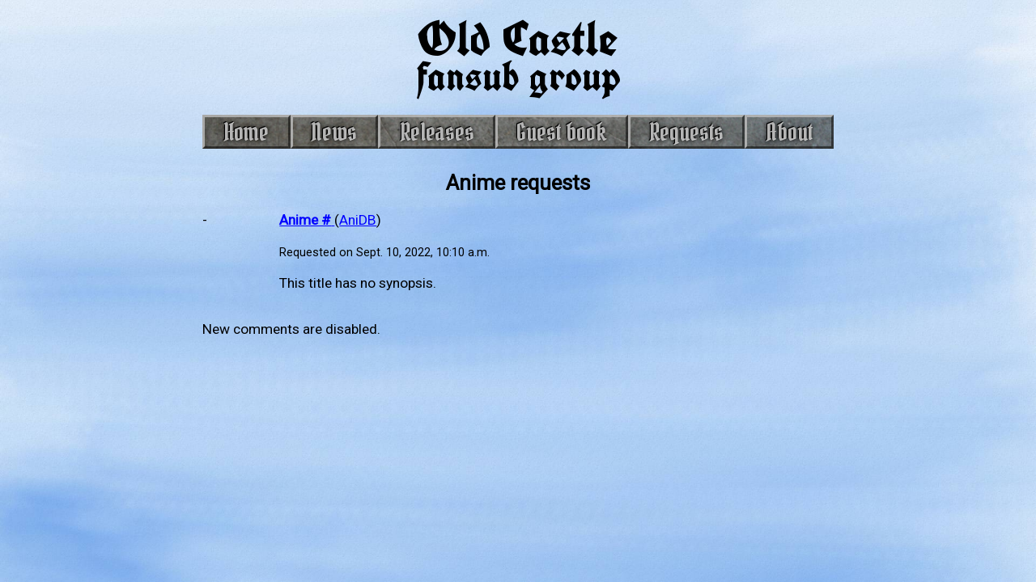

--- FILE ---
content_type: text/html; charset=utf-8
request_url: https://oldcastle.moe/anime_request/486/
body_size: 1178
content:

<!DOCTYPE html>
<html lang='en'>
<head>
  
  <meta charset='utf-8'/>
  <meta name='description' content='Old Castle – fan-made subtitles for old and abandoned anime series.'/>
  <meta name='viewport' content='width=device-width, initial-scale=1'>
  <title>Old Castle Fansubs - Anime requests</title>
  <link rel='icon' href='/static/favicon.ico' type='image/x-icon'/>
  <link rel='preload' href='/static/style.css?89529' as='style'/>
  <link rel='preload' href='/static/comments.css?89529' as='style'/>
  <link rel='preload' href='/static/img/blue.jpg' as='image' type='image/jpeg'/>
  <link rel='preload' href='/static/img/stone.jpg' as='image' type='image/jpeg'/>
  <link rel='preload' href='https://fonts.googleapis.com/css?family=New+Rocker|Pirata+One|Roboto|UnifrakturCook:700'/>
  <link rel='stylesheet' href='https://fonts.googleapis.com/css?family=New+Rocker|Pirata+One|Roboto|UnifrakturCook:700'/>
  <link rel='stylesheet' href='/static/style.css?89529'/>
  <link rel='stylesheet' href='/static/comments.css?89529'/>
  
</head>
<body id='requests'>
  <main>
    <header id='top-header'>
      <h1>
        <a href='/'>
          Old Castle<br/>
          <small>fansub group</small>
        </a>
      </h1>
      <nav id='top-nav'>
        <ul>
          <li><a href='/'>Home</a></li>
          <li><a href='/news/'>News</a></li>
          <li><a href='/projects/'>Releases</a></li>
          <li><a href='/guest_book/'>Guest book</a></li>
          <li><a href='/anime_requests/'>Requests</a></li>
          <li><a href='/about/'>About</a></li>
        </ul>
      </nav>
    </header>
    <div id='content'>
      

<h1 class='fancy-title'><span>Anime requests</span></h1>



<div class='request'>
  <div class='image'>
    
      -
    
  </div>

  <div class='details'>
    <p>
      <a href='/anime_request/486/'>
        
          <strong>Anime #</strong>
        
      </a>

      (<a href='https://anidb.net/anime/7572'>AniDB</a>)
    </p>

    <p>
      <small>
        
          Requested on Sept. 10, 2022, 10:10 a.m.
        
      </small>
    </p>

    
      <p>This title has no synopsis.</p>
    

    
  </div>
</div>




<p>
  
    New comments are disabled.
  
</p>





    </div>
  </main>
<script defer src="https://static.cloudflareinsights.com/beacon.min.js/vcd15cbe7772f49c399c6a5babf22c1241717689176015" integrity="sha512-ZpsOmlRQV6y907TI0dKBHq9Md29nnaEIPlkf84rnaERnq6zvWvPUqr2ft8M1aS28oN72PdrCzSjY4U6VaAw1EQ==" data-cf-beacon='{"version":"2024.11.0","token":"de702779e61846ee98787b8b385a58b3","r":1,"server_timing":{"name":{"cfCacheStatus":true,"cfEdge":true,"cfExtPri":true,"cfL4":true,"cfOrigin":true,"cfSpeedBrain":true},"location_startswith":null}}' crossorigin="anonymous"></script>
</body>
</html>


--- FILE ---
content_type: text/css
request_url: https://oldcastle.moe/static/style.css?89529
body_size: 2261
content:
:root {
  --background-color: #bed9f7;
  --text-color: black;
  --link-text-color: blue;
  --visited-link-text-color: purple;
  --hovered-link-text-color: green;
  --input-background-color: white;
  --input-border-color: rgba(0, 0, 0, 0.3);
  --button-background-color: silver;
  --button-background-color-disabled: dimgrey;
  --button-text-color-disabled: silver;
  --blockquote-border-color: rgba(128, 128, 128, 0.4);
  --blockquote-background-color: rgba(128, 128, 128, 0.1);
}

html {
  font-size: 13pt;
  line-height: 1.3;
}
body {
  overflow-y: scroll;
  background-color: var(--background-color);
  background-image: url("img/blue.jpg");
  background-attachment: fixed;
  background-position: top center;
  background-size: cover;
  color: var(--text-color);
  font-family: "Roboto", sans-serif;
  margin: 1.5rem;
}
main {
  width: 45rem;
  max-width: 100%;
  margin: 0 auto;
  text-align: left;
}

@media (max-width: 600px) {
  html {
    font-size: 11pt;
  }
  body {
    margin: 1rem 0;
  }
  #content {
    padding-left: 1rem;
    padding-right: 1rem;
    padding-bottom: 1rem;
  }
}

.clear {
  clear: both;
}

a {
  color: var(--link-text-color);
}
a:not([href]) {
  color: var(--text-color);
}
a:visited {
  color: var(--visited-link-text-color);
}
a:hover {
  color: var(--hovered-link-text-color);
}

#top-header {
  display: flex;
  flex-direction: column;
}
#top-header h1 {
  text-align: center;
  font-family: "UnifrakturCook", cursive;
  margin: 0;
  line-height: 2.5rem;
  font-size: 3.5rem;
}
#top-header h1 a {
  color: var(--text-color);
  text-decoration: none;
}

#top-nav {
  margin: 1.5rem 0;
  background: dimgrey url("img/stone.jpg");
  background-size: cover;
  background-position: center;
}
#top-nav ul {
  margin: 0;
  padding: 0;
  display: flex;
  flex-wrap: wrap;
}
#top-nav ul li {
  display: inline-block;
  flex-grow: 1;
  white-space: nowrap;
}
#top-nav ul li:not(:first-child) {
  margin-left: 0;
}
#top-nav ul li a {
  display: block;
  padding: 0.3rem 0.8rem;
  font-family: "Pirata One", cursive;
  font-size: 1.7rem;
  line-height: 1.5rem;
  text-align: center;
  color: rgba(255, 255, 255, 0.7);
  text-shadow: -1px -1px black, 0 0 0.3rem black;
  text-decoration: none;
  border-top: 3px solid rgba(190, 190, 190, 0.8);
  border-left: 3px solid rgba(190, 190, 190, 0.8);
  border-bottom: 3px solid rgba(0, 0, 0, 0.5);
  border-right: 3px solid rgba(0, 0, 0, 0.5);
}
#top-nav ul li a:focus,
#top-nav ul li a:active {
  border-top: 4px solid rgba(190, 190, 190, 0.8);
  border-left: 4px solid rgba(190, 190, 190, 0.8);
  border-bottom: 2px solid rgba(0, 0, 0, 0.5);
  border-right: 2px solid rgba(0, 0, 0, 0.5);
}

#content h1 {
  font-size: 1.5rem;
}
#content h2 {
  font-size: 1.1rem;
}
#content > *:first-child {
  margin-top: 0;
}
#content > *:last-child {
  margin-bottom: 0;
}

.fancy-title {
  text-align: center;
}

.news {
  margin: 2rem 0;
}
.news .date {
  font-size: 0.85rem;
  text-align: center;
  margin-bottom: 1rem;
  margin-top: -0.75rem;
  opacity: 0.5;
}
.news li {
  margin-bottom: 0.5rem;
}
.news img {
  max-width: 100%;
}

hr {
  width: 100%;
  height: 1px;
  background: var(--text-color);
  border: 0;
}

table {
  width: 100%;
  border-collapse: collapse;
}
table th,
table td {
  padding: 0.2rem 0.5rem;
}

.split {
  display: flex;
}
.split figure {
  width: 50%;
  margin: 0.5rem;
  padding: 0;
  text-align: center;
}

li p,
li ul,
li ol {
  margin: 0 0 0.5rem 0;
}

figure {
  margin: 0;
  text-align: center;
}
figure img {
  width: 75%;
  margin: 0 auto;
}
figure.small img {
  width: 50%;
}
figure figcaption {
  font-style: italic;
}
figure.left {
  float: left;
  margin-right: 1rem;
  width: 25%;
}
figure.left img {
  width: 100%;
}

img.flag {
  box-shadow: 0 0 3px 2px rgba(0, 0, 0, 0.15);
  width: 1.6rem;
  height: 1.1rem;
  vertical-align: bottom;
}

#about h2 small {
  font-weight: normal;
}
#about h2 {
  margin-top: 2rem;
}
#about td.flag {
  padding-right: 0;
}
#about td.name {
  width: 25%;
}
#about td.desc {
  width: 75%;
}

#featured-images #content ul {
  list-style-type: none;
  display: flex;
  margin: 0;
  flex-wrap: wrap;
  padding: 0;
  align-items: center;
  gap: 0.5rem;
}
#featured-images #content li {
  margin: 0;
  padding: 0;
  width: 30%;
  height: 9rem;
  flex-grow: 1;
  text-align: center;
  vertical-align: middle;
}
#featured-images #content li a {
  display: block;
  width: 100%;
  height: 100%;
}
#featured-images #content img {
  outline: 1px solid var(--text-color);
  width: 100%;
  height: 100%;
  object-fit: cover;
}

#home main {
  text-align: center;
}
#home #featured-image {
  display: inline-block;
}
#home #featured-image img {
  display: block;
}
#home #featured {
  margin: 0 auto;
  display: inline-block;
  max-width: 100%;
  max-height: 40rem;
}

#projects #content {
  text-align: center;
}
#projects #content a {
  display: inline-block;
}
#projects #content ul.projects {
  list-style-type: none;
  margin: 1rem 0 2rem 0;
  padding: 0;
}
#projects #content li.project {
  margin: 0 1rem 1rem 0;
  padding: 0;
  display: inline-block;
  text-align: center;
  width: 13rem;
  vertical-align: top;
}
#projects #content .cover {
  background-size: cover;
  background-position: center;
  background-repeat: no-repeat;
  background-origin: border-box;
  line-height: 0;
  margin-bottom: 0.25rem;
  display: flex;
  align-items: flex-end;
  justify-content: flex-start;
  width: 13rem;
  height: 9rem;
  border-top: 5px solid rgba(255, 255, 255, 0.5);
  border-left: 5px solid rgba(255, 255, 255, 0.5);
  border-bottom: 5px solid rgba(0, 0, 0, 0.5);
  border-right: 5px solid rgba(0, 0, 0, 0.5);
}
#projects ul.languages {
  list-style-type: none;
  margin: 0;
  padding: 0;
}
#projects li.language {
  margin: 0 0 0.25rem 0.25rem;
  padding: 0;
  display: inline-block;
}

#project #project-wrapper {
  display: flex;
}
#project #project-aside {
  text-align: center;
  flex: 1;
  margin-right: 1rem;
}
#project #project-aside img {
  max-width: 100%;
}
#project #project-details {
  flex: 2;
}
#project #project-notes {
  font-size: 0.9rem;
}
#project #project-external-links {
  font-size: 0.9rem;
}
#project #project-external-links ul {
  padding: 0;
  margin: 0;
  list-style-type: none;
}
#project #project-external-links li {
  padding: 0;
  margin: 0;
}
#project #project-synopsis p:first-of-type {
  margin-top: 0;
}
#project ul.languages {
  list-style-type: none;
  margin: 0;
  padding: 0;
}
#project li.language {
  margin: 0 0.5rem 0 0;
  padding: 0;
  display: inline-block;
}

#thread.loading:before {
  content: "Loading comments…";
}

textarea,
input,
button {
  font-family: "Roboto", sans-serif;
  font-size: 1rem;
  box-sizing: border-box;
  padding: 0.3rem 0.5rem;
}

textarea,
input {
  background-color: var(--input-background-color);
  color: var(--text-color);
  outline: 0;
  border: 2px solid var(--input-border-color);
}
button {
  background: var(--button-background-color);
  border: 2px solid var(--input-border-color);
}
button[readonly] {
  background-color: var(--button-background-color-disabled);
  color: var(--button-text-color-disabled);
}

textarea {
  width: 100%;
  min-height: 10rem;
  margin: 0 0 0.25rem 0;
}

textarea:focus,
input:focus {
  border-color: var(--hovered-link-text-color);
}

.release {
  list-style-type: none;
  margin: 0;
  padding: 0;
}
.release li {
  margin: 0 0 2rem 0;
  padding: 0;
}
.release td:first-child {
  width: 1%;
}
.release td {
  vertical-align: top;
}
.release .files {
  list-style-type: none;
  margin: 0;
  padding: 0;
}
.release .files li {
  margin: 0;
  padding: 0;
}
.release .links {
  list-style-type: none;
  margin: 0;
  padding: 0;
}
.release .links li {
  display: inline;
}
.release .links a span {
  display: none;
}
.release .links a img {
  width: 1.25rem;
  height: 1.25rem;
  vertical-align: middle;
  margin-right: 0.5rem;
}

#requests #content hr + ul {
  margin-top: 2rem;
}
#requests #content nav {
  line-height: 2rem;
}
#requests #content ul {
  list-style-type: none;
  margin: 0;
  padding: 0;
}
#requests #content li {
  margin-bottom: 2rem;
}
#requests #content .request {
  display: flex;
}
#requests #content nav label {
  margin-right: 1rem;
}
#requests #content nav button {
  margin-right: 2rem;
}
#requests #content .request p:first-of-type {
  margin-top: 0;
}
#requests #content .image {
  width: 5rem;
  flex-grow: 0;
  flex-shrink: 0;
}
#requests #content .image img {
  max-width: 100%;
  display: block;
}
#requests #content .details {
  margin-left: 0.5rem;
}

#about #friends {
  list-style-type: none;
  margin: 0;
  padding: 0;
  font-size: 0;
}
#about #friends li {
  display: inline-block;
  margin: 0 10px 0 0;
  padding: 0;
}
#about #friends a {
  display: inline-block;
  margin: 0;
  padding: 0;
}

#not-found img {
  max-width: 100%;
}

img[loading="lazy"] {
  background: url("/static/img/small_castle.png") no-repeat center;
}

.pagination {
  margin-top: 2rem;
  text-align: center;
}
.pagination .current,
.pagination a {
  padding: 0 1rem;
}


--- FILE ---
content_type: text/css
request_url: https://oldcastle.moe/static/comments.css?89529
body_size: 702
content:
#root {
  display: flex;
  flex-direction: column-reverse;
}

.comment {
  display: flex;
  width: 100%;
  margin-top: 0.75em;
  padding-top: 0.75em;
}
.comment,
.follow-up > .comment {
  border-top: 5px solid transparent;
  border-image: url("[data-uri]")
    5 round;
}

.comment.preview {
  margin-top: 0;
  padding-top: 0;
  border: none;
}

.comment > .avatar,
.postbox > .avatar {
  box-sizing: border-box;
  margin: 0.15em 0.75em 0 0;
}
.comment > .avatar img,
.postbox > .avatar img {
  max-width: 48px;
  max-height: 48px;
}

.comment > .text-wrapper > .comment-header {
  font-size: 0.85em;
}
.comment > .text-wrapper > .comment-header .author {
  font-weight: bold;
  opacity: 0.8;
}
.comment > .text-wrapper > .comment-header .spacer,
.comment > .text-wrapper > .comment-header .permalink:not(:hover) {
  color: var(--text-color);
  opacity: 0.5;
}

.comment > .text-wrapper > .text {
  word-break: break-word;
}
.comment > .text-wrapper > .text p {
  margin-top: 0.2em;
}
.comment > .text-wrapper > .text p:last-child {
  margin-bottom: 0.2em;
}
.comment > .text-wrapper > .text h1,
.comment > .text-wrapper > .text h2,
.comment > .text-wrapper > .text h3,
.comment > .text-wrapper > .text h4,
.comment > .text-wrapper > .text h5,
.comment > .text-wrapper > .text h6 {
  font-size: 130%;
  font-weight: bold;
}
.comment > .text-wrapper > .text blockquote {
  border-left: 3px solid var(--blockquote-border-color);
  background: var(--blockquote-background-color);
  margin: 1em 0;
  padding: 0.1em 0.1em 0.1em 0.5em;
}
.comment > .text-wrapper > .text img {
  max-width: 100%;
}

.comment .postbox {
  margin-top: 0.8em;
}

.postbox {
  margin: 0 auto 2em;
}
.postbox label {
  display: block;
}
.postbox > .form-wrapper {
  display: block;
  padding: 0;
  margin: 0.25em 0 0 0;
}

.khatiff {
  opacity: 0;
  position: absolute;
  top: 0;
  left: 0;
  height: 0;
  width: 0;
  z-index: -1;
}
